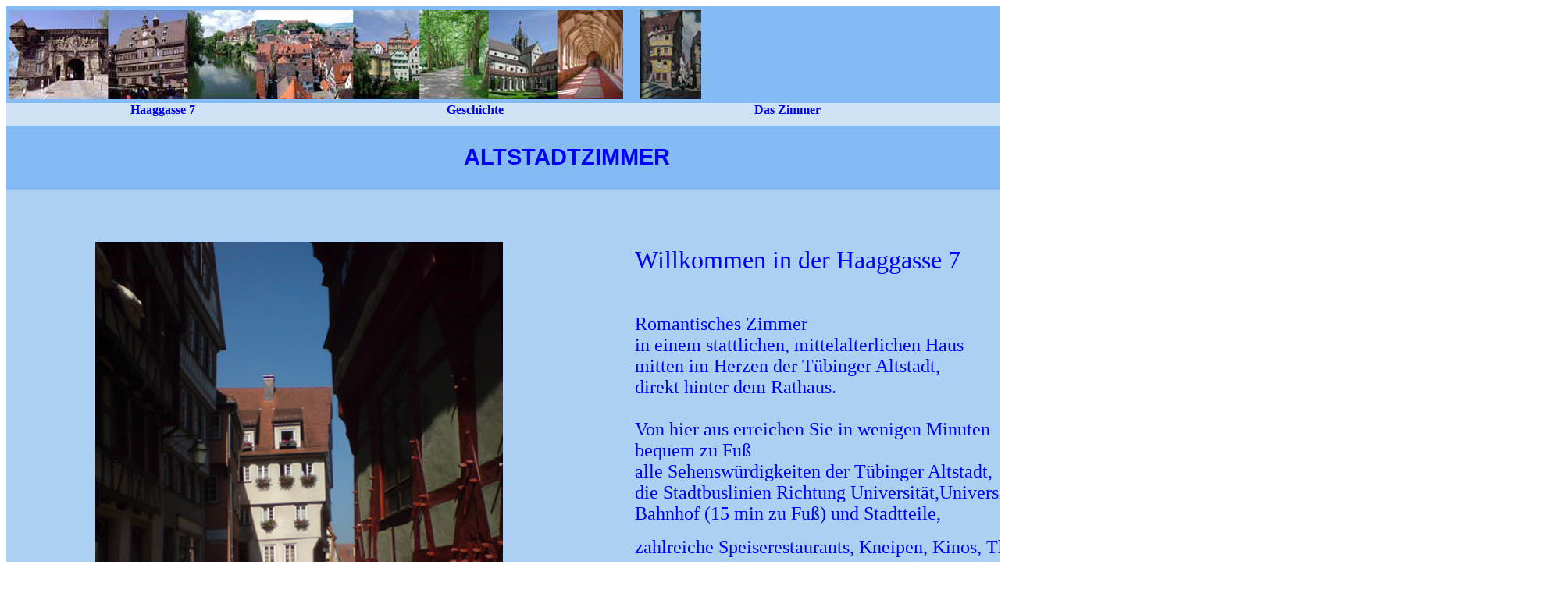

--- FILE ---
content_type: text/html
request_url: http://altstadtzimmer.de/
body_size: 1549
content:
<!DOCTYPE html PUBLIC "-//W3C//DTD XHTML 1.0 Transitional//EN" "http://www.w3.org/TR/xhtml1/DTD/xhtml1-transitional.dtd">
<html xmlns="http://www.w3.org/1999/xhtml">
<head>


  
  <meta http-equiv="Content-Type" content="text/html; charset=utf-8" />

  
  <title>Altstadtzimmer</title>
</head>


<body>


<table style="width: 2000px; height: 124px;" bgcolor="#84bbf4" border="0">


  <tbody>


    <tr height="50">


      <td style="width: 907px;"><img src="assets/images/tubingen-fries.jpg" alt="Fries" /></td>


      <td style="width: 711px;"></td>


    </tr>


  
  </tbody>
</table>


<table style="width: 2000px; height: 29px;" id="Navigationsleiste1" nof="NB_FYHPNN020" bgcolor="#d0e2f5" border="0" cellpadding="0" cellspacing="0">


  <tbody>


    <tr align="center" valign="top">


      <td style="text-align: center;" width="120"><a href="./index.html"><span style="font-family: Calibri; font-weight: bold;">Haaggasse 7</span><br />


      </a></td>


      <td width="120"><a href="./html/geschichte.html"><span style="font-family: Calibri;"><span style="font-weight: bold;">Geschichte</span></span><br />


      </a></td>


      <td width="120"><a href="html/das_zimmer.html"><span style="font-family: Calibri;"><span style="font-weight: bold;">Das Zimmer</span></span></a></td>


      <td width="120"><a href="./html/lageplan.html"><span style="font-family: Calibri; font-weight: bold;">Lageplan</span><br />


      </a></td>


      <td height="25" width="120"><a href="html/buchen.html"><span style="font-family: Calibri; font-weight: bold;">Buchen</span></a></td>


    </tr>


  
  </tbody>
</table>


<table style="width: 2000px; height: 79px;" bgcolor="#84bbf4" border="0">


  <tbody>


    <tr height="20">


      <td width="1000">
      <h1 style="text-align: left;"><big><font color="#0000ff" face="Arial, Helvetica, sans-serif" size="+2"><big>&nbsp;
&nbsp; &nbsp; &nbsp; &nbsp; &nbsp; &nbsp; &nbsp; &nbsp; &nbsp; &nbsp;
&nbsp; &nbsp; &nbsp; &nbsp; &nbsp; &nbsp; &nbsp; &nbsp; &nbsp; &nbsp;
&nbsp; &nbsp; &nbsp; &nbsp; &nbsp; &nbsp; &nbsp; &nbsp; &nbsp; &nbsp;
&nbsp; &nbsp; &nbsp; &nbsp; &nbsp; &nbsp;ALTSTADTZIMMER</big></font></big></h1>


      </td>


    </tr>


  
  </tbody>
</table>


<table style="background-color: rgb(172, 208, 244); width: 2000px; height: 1230px;" border="0">


  <tbody>


    <tr height="650">


      <td style="height: 859px;">
      
      <div style="text-align: center; width: 716px;">&nbsp;&nbsp;&nbsp;&nbsp;&nbsp;&nbsp;&nbsp;<img style="width: 522px; height: 695px;" src="assets/images/Haaggasse%20vom%20Markt%202009%20-%20h650.jpg" alt="Haaggasse vom Markt-650p" /></div>


      
      <div>
      
      <p style="height: 0px;" align="center"><font color="#0000ff" face="Arial, Helvetica, sans-serif" size="+0">Blick
vom Marktplatz&nbsp;&nbsp;&nbsp;</font></p>


      </div>


      </td>


      <td style="width: 1076px; height: 859px;" valign="top">
      
      <div>
      
      <p style="font-family: Architects Daughter; margin-left: 0px; width: 1208px;" align="center"><font color="#0000ff" size="+3"><br />


      </font></p>


      
      <dl style="text-align: left;">


        <dd style="font-family: Architects Daughter;"><font color="#0000ff" size="+3">Willkommen in der Haaggasse 7</font></dd>


        <dd style="font-family: Calibri;"></dd>


      
      </dl>

      <br style="font-family: Calibri;" />

      
      <dl style="text-align: left;">


        <dd style="font-family: Calibri;"><font color="#0000ff" size="+3"><font color="#0000ff" size="+2">Romantisches Zimmer<br />


in einem stattlichen, mittelalterlichen Haus<br />


mitten im Herzen der T&uuml;binger Altstadt, <br />


direkt hinter dem Rathaus.<br />


          <br />


          </font></font></dd>


        <dd style="font-family: Calibri;"><font color="#0000ff" size="+3"><font color="#0000ff" size="+2"> Von hier aus erreichen Sie
          </font></font><font color="#0000ff" size="+3"><font color="#0000ff" size="+2">in
wenigen Minuten</font></font><font color="#0000ff" size="+3"><font color="#0000ff" size="+2">&nbsp;</font></font></dd>


        <dd style="font-family: Calibri;"><font color="#0000ff" size="+3"><font color="#0000ff" size="+2">bequem
zu
Fu&szlig;&nbsp;</font></font></dd>


        <dt style="font-family: Calibri;"></dt>


        <dd style="font-family: Calibri;"><font color="#0000ff" size="+3"><font color="#0000ff" size="+2">alle&nbsp;Sehensw&uuml;rdigkeiten&nbsp;der&nbsp;T&uuml;binger
Altstadt,&nbsp;</font></font></dd>


        <dd style="font-family: Calibri;"></dd>


        <dd style="font-family: Calibri;"><font color="#0000ff" size="+3"><font color="#0000ff" size="+2">die Stadtbuslinien Richtung
Universit&auml;t,Universit&auml;tskliniken, <br />


Bahnhof (15 min zu Fu&szlig;) und Stadtteile,</font></font></dd>


        <dd style="font-family: Calibri;"></dd>


      
      </dl>

      
      <dl>


      
      </dl>

      
      <dl>

        <dd style="font-family: Calibri; text-align: left;"><font color="#0000ff" size="+3"><font color="#0000ff" size="+2">zahlreiche
Speiserestaurants, Kneipen,</font></font><font color="#0000ff" size="+3"><font color="#0000ff" size="+2"> Kinos, Theater usw.&nbsp;</font></font></dd>

        <dd style="font-family: Calibri; text-align: left;"><font color="#0000ff" size="+3"><font color="#0000ff" size="+2">&nbsp;</font></font></dd>

        <dd style="font-family: Calibri; text-align: left;"><font color="#0000ff" size="+3"><font color="#0000ff" size="+2">verschiedene
Fr&uuml;hst&uuml;cksm&ouml;glichkeiten in unmittelbarer
Umgebung...</font></font></dd>

      
      </dl>

      
      <dl>





        <dt></dt>


      
      </dl>


      
      <div style="text-align: left;">
      
      <dl>


        <dt style="width: 1041px;"><font color="#0000ff" face="Arial, Helvetica, sans-serif" size="+3"><font color="#0000ff" face="Arial, Helvetica, sans-serif" size="+2">&nbsp; &nbsp; &nbsp;&nbsp;</font></font><a href="html/lageplan.html"><span style="font-family: Calibri; font-weight: bold;"><br />


          </span></a></dt>


      
      </dl>


      </div>


      </div>


      </td>


      <td colspan="1" style="width: 20px; height: 859px;"></td>


    </tr>


    <tr>


      <td style="height: 363px;"></td>


      <td style="width: 1076px; height: 363px;"></td>


      <td style="width: 20px; height: 363px;"></td>


    </tr>


  
  </tbody>
</table>


</body>
</html>
